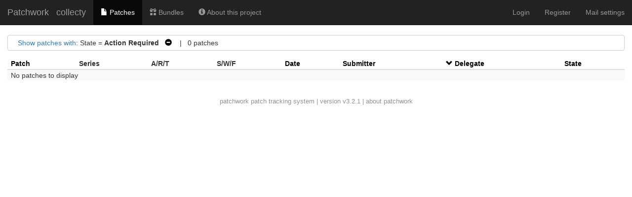

--- FILE ---
content_type: text/html; charset=utf-8
request_url: https://patchwork.ipfire.org/project/collecty/list/?param=name&order=delegate&archive=both
body_size: 2951
content:

<!DOCTYPE html>
<html xmlns="http://www.w3.org/1999/xhtml" lang="en">
  <head>
    <meta http-equiv="Content-Type" content="text/html; charset=UTF-8"/>
    <title>collecty - Patchwork</title>
    <link rel="stylesheet" type="text/css" href="/static/css/bootstrap.min.css"/>
    <link rel="stylesheet" type="text/css" href="/static/css/selectize.bootstrap3.css"/>
    <link rel="stylesheet" type="text/css" href="/static/css/style.css"/>
    <script src="/static/js/jquery-3.6.0.min.js"></script>
    <script src="/static/js/jquery.stickytableheaders.min.js"></script>
    <script src="/static/js/jquery.checkboxes-1.2.2.min.js"></script>
    <!-- IE8 support of HTML5 elements and media queries -->
    <!-- WARNING: Respond.js doesn't work if you view the page via file:// -->
    <!--[if lt IE 9]>
      <script src="https://oss.maxcdn.com/html5shiv/3.7.2/html5shiv.min.js">
      </script>
      <script src="https://oss.maxcdn.com/respond/1.4.2/respond.min.js"></script>
      <script src="http://cdnjs.cloudflare.com/ajax/libs/es5-shim/2.0.8/es5-shim.min.js"></script>
    <![endif]-->
    <script src="/static/js/bootstrap.min.js"></script>
    <script src="/static/js/selectize.min.js"></script>
    <script src="/static/js/clipboard.min.js"></script>
    <script src="/static/js/js.cookie.min.js"></script>
    <script>
      $(document).ready(function() {
          new Clipboard(document.querySelectorAll('.btn-copy'));
      });
    </script>

  </head>
  <body>
    <nav class="navbar navbar-inverse navbar-static-top">
      <div class="container-fluid">
        <div class="navbar-header">
          <button type="button" class="navbar-toggle collapsed" data-toggle="collapse" data-target="#navbar-collapse">
            <span class="sr-only">Toggle navigation</span>
            <span class="icon-bar"></span>
            <span class="icon-bar"></span>
            <span class="icon-bar"></span>
          </button>
          <a class="navbar-brand" href="/">Patchwork</a>
          <span class="navbar-subbrand">
             collecty
          </span>
        </div>
        <div class="collapse navbar-collapse" id="navbar-collapse">


          <ul class="nav navbar-nav">
            <li class="active">
              <a href="/project/collecty/list/">
                <span class="glyphicon glyphicon-file"></span>
                Patches
              </a>
            </li>
            <li class="">
              <a href="/project/collecty/bundles/">
                <span class="glyphicon glyphicon-gift"></span>
                Bundles
              </a>
            </li>
            <li class="">
              <a href="/project/collecty/">
                <span class="glyphicon glyphicon-info-sign"></span>
                About this project
              </a>
            </li>
          </ul>


          <ul class="nav navbar-nav navbar-right">

            <li><a href="/user/login/">Login</a></li>
            <li><a href="/register/">Register</a></li>
            <li><a href="/mail/">Mail settings</a></li>

          </ul>
        </div>
      </div>
    </nav>
<ul class="messages"></ul><div id="errors"></div>
    <div id="main-content" class="container-fluid">










<script type="text/javascript">
var filterform_displayed = false;
function filter_click()
{
    var form = document.getElementById('filterform');
    if (!form) {
        return;
    }

    if (filterform_displayed) {
        form.style['display'] = 'none';
        filterform_displayed = false;
    } else {
        form.style['display'] = 'block';
        filterform_displayed = true;
    }
}

Selectize.define('enter_key_submit', function (options) {
    var self = this;

    this.onKeyDown = (function (e) {
        var original = self.onKeyDown;

        return function (e) {
            var wasOpened = this.isOpen;
            original.apply(this, arguments);

            if (e.keyCode === 13 &&
                (this.$control_input.val() != '' || !wasOpened))
                self.trigger('submit');
        };
    })();
});

$(document).ready(function() {
    $('#submitter_input').selectize({
        plugins: ['enter_key_submit'],
        maxItems: 1,
        persist: false,
        onInitialize: function() {
            this.on('submit', function() {
                if (!this.items.length)
                    this.$input.val(this.lastValue);
                this.$input.closest('form').submit();
            }, this);
        },

        load: function(query, callback) {
            if (query.length < 4)
                return callback();

            req = $.ajax({
                url: "/submitter/",
                data: {q: query, l: 10},
                error: function() {
                    callback();
                },
                success: function(res) {
                    callback($.map(res, function (obj) {
                        return {value: obj.pk, text: `${obj.name} <${obj.email}>`};
                    }));
                }
            });
        }
    });
});
</script>

<div class="filters">
  <div id="filtersummary">
    <a href="javascript:filter_click()">Show patches with</a>:


    State = <strong>Action Required</strong>

    <a class="filter-action" href="?archive=both&amp;param=name&amp;order=delegate&amp;state=*">
      &nbsp;&nbsp;<span class="glyphicon glyphicon-minus-sign"></span>
    </a>





    &nbsp;&nbsp;&nbsp;|&nbsp;&nbsp;&nbsp;0
    patches

  </div>

  <div id="filterform" style="padding-top: 1em; display: none">
    <form class="form-horizontal" method="get">


      <div class="form-group">
        <label class="col-sm-2 control-label">Series</label>
        <div class="col-sm-5">
          <input type="text" name="series" id="series_input" class="form-control">
        </div>
      </div>



      <div class="form-group">
        <label class="col-sm-2 control-label">Submitter</label>
        <div class="col-sm-5">
          <input type="text" name="submitter" id="submitter_input" class="form-control">
        </div>
      </div>



      <div class="form-group">
        <label class="col-sm-2 control-label">State</label>
        <div class="col-sm-5">
          <select name="state" class="form-control"><option  value="*">any</option><option selected value="">Action Required</option><option value="1" >New</option><option value="2" >Under Review</option><option value="3" >Accepted</option><option value="4" >Rejected</option><option value="5" >RFC</option><option value="6" >Not Applicable</option><option value="7" >Changes Requested</option><option value="8" >Awaiting Upstream</option><option value="9" >Superseded</option><option value="10" >Deferred</option><option value="11" >Dropped</option><option value="12" >Staged</option></select>
        </div>
      </div>



      <div class="form-group">
        <label class="col-sm-2 control-label">Search</label>
        <div class="col-sm-5">
          <input name="q" class="form-control" value="">
        </div>
      </div>



      <div class="form-group">
        <label class="col-sm-2 control-label">Archived</label>
        <div class="col-sm-5">
          <label class="checkbox-inline"> <input type="radio" name="archive"  value="">No</label><label class="checkbox-inline"> <input type="radio" name="archive"  value="true">Yes</label><label class="checkbox-inline"> <input type="radio" name="archive" checked value="both">Both</label>
        </div>
      </div>



      <div class="form-group">
        <label class="col-sm-2 control-label">Delegate</label>
        <div class="col-sm-5">
          <select name="delegate" class="form-control"><option selected value="">------</option><option  value="Nobody">Nobody</option><option  value="2">ms</option><option  value="2">ms</option><option  value="2">ms</option><option  value="2">ms</option><option  value="2">ms</option><option  value="2">ms</option><option  value="3">stevee</option><option  value="3">stevee</option><option  value="4">git</option><option  value="4">git</option><option  value="4">git</option><option  value="4">git</option><option  value="4">git</option><option  value="4">git</option><option  value="11">amarx</option><option  value="71">jonatan</option><option  value="403">pmueller</option><option  value="403">pmueller</option><option  value="403">pmueller</option><option  value="403">pmueller</option><option  value="403">pmueller</option><option  value="403">pmueller</option><option  value="846">bonnietwin</option></select>
        </div>
      </div>


      <div class="form-group">
        <div class="col-sm-offset-2 col-sm-5">
          <button type="submit" class="btn btn-default">Apply</button>
        </div>
      </div>
    </form>
  </div>
</div>










<script type="text/javascript">
$(document).ready(function() {
    $('#patchlist').stickyTableHeaders();

    $('#patchlist').checkboxes('range', true);

    $('#check-all').change(function(e) {
        if(this.checked) {
            $('#patchlist > tbody').checkboxes('check');
        } else {
            $('#patchlist > tbody').checkboxes('uncheck');
        }
        e.preventDefault();
    });
});
</script>

<form method="post">
  <input type="hidden" name="csrfmiddlewaretoken" value="4OQiR3VOjJTWu2tWZ3aAh9wMoZl5HjExcPkJkK6BgcWxjLwADdxQwSOgPbQAZHfm">
  <input type="hidden" name="form" value="patchlistform"/>
  <input type="hidden" name="project" value="4"/>
  <table id="patchlist" class="table table-hover table-extra-condensed table-striped pw-list" data-toggle="checkboxes" data-range="true">
    <thead>
      <tr>




        <th>


          <a class="colinactive" href="/project/collecty/list/?archive=both&param=delegate&order=name">Patch</a>


        </th>

        <th>
          <span class="colinactive">Series</span>
        </th>

        <th>
          <span title="Acked-by / Reviewed-by / Tested-by">A/R/T</span>
        </th>

        <th>
          <span title="Success / Warning / Fail">S/W/F</span>
        </th>

        <th>


          <a class="colinactive" href="/project/collecty/list/?archive=both&param=delegate&order=date">Date</a>


        </th>

        <th>


          <a class="colinactive" href="/project/collecty/list/?archive=both&param=delegate&order=submitter">
            Submitter
          </a>


        </th>

        <th>

          <a class="colactive" href="/project/collecty/list/?archive=both&param=delegate&order=-delegate">
            <span class="glyphicon glyphicon-chevron-down"></span>
          </a>
          <a class="colactive" href="/project/collecty/list/?archive=both&param=delegate&order=-delegate">
            Delegate
          </a>

        </th>

        <th>


          <a class="colinactive" href="/project/collecty/list/?archive=both&param=delegate&order=state">State</a>


        </th>

      </tr>
    </thead>

    <tbody>

      <tr>
        <td colspan="8">No patches to display</td>
      </tr>

    </tbody>
  </table>


</form>



    </div>
    <div id="footer">
      <a href="http://jk.ozlabs.org/projects/patchwork/">patchwork</a> patch tracking system |
      version v3.2.1 |
      <a href="/about/">about patchwork</a>
    </div>
  </body>
</html>
